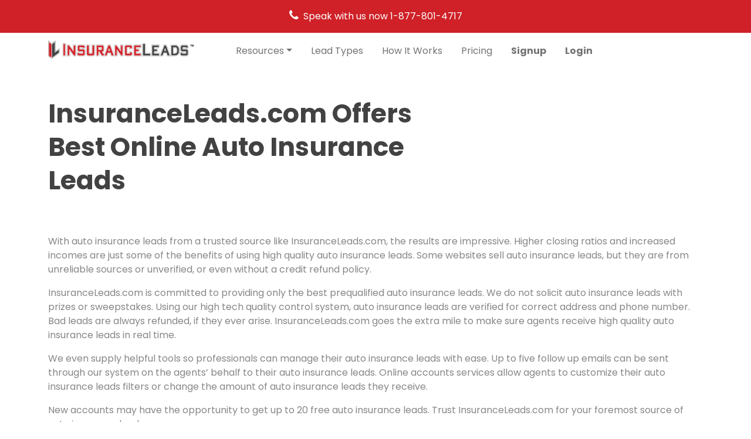

--- FILE ---
content_type: text/html; charset=UTF-8
request_url: https://www.insuranceleads.com/auto-leads/insuranceleads-com-offers-best-online-auto-insurance-leads
body_size: 10070
content:
<!DOCTYPE html>
<html lang="en-US">
<head>
	<meta charset="UTF-8">
	<meta name="viewport" content="width=device-width, initial-scale=1, shrink-to-fit=no">
	<link rel="profile" href="http://gmpg.org/xfn/11">
	<link rel="preconnect" href="https://fonts.googleapis.com">
	<link rel="preconnect" href="https://fonts.gstatic.com" crossorigin>
	<link href="https://fonts.googleapis.com/css2?family=Poppins:wght@400;500;700&display=swap" rel="stylesheet">
	<meta name='robots' content='index, follow, max-image-preview:large, max-snippet:-1, max-video-preview:-1' />
	<style>img:is([sizes="auto" i], [sizes^="auto," i]) { contain-intrinsic-size: 3000px 1500px }</style>
	
	<!-- This site is optimized with the Yoast SEO Premium plugin v26.8 (Yoast SEO v26.8) - https://yoast.com/product/yoast-seo-premium-wordpress/ -->
	<title>InsuranceLeads.com Offers Best Online Auto Insurance Leads | InsuranceLeads.com</title>
	<meta name="description" content="Qualified Auto Insurance Leads" />
	<link rel="canonical" href="https://www.insuranceleads.com/auto-leads/insuranceleads-com-offers-best-online-auto-insurance-leads" />
	<meta property="og:locale" content="en_US" />
	<meta property="og:type" content="article" />
	<meta property="og:title" content="InsuranceLeads.com Offers Best Online Auto Insurance Leads" />
	<meta property="og:description" content="Qualified Auto Insurance Leads" />
	<meta property="og:url" content="https://www.insuranceleads.com/auto-leads/insuranceleads-com-offers-best-online-auto-insurance-leads" />
	<meta property="og:site_name" content="Insurance Leads" />
	<meta property="article:published_time" content="2016-10-07T01:56:35+00:00" />
	<meta property="article:modified_time" content="2022-03-17T17:59:57+00:00" />
	<meta name="author" content="Ryan Vincent" />
	<meta name="twitter:card" content="summary_large_image" />
	<meta name="twitter:label1" content="Written by" />
	<meta name="twitter:data1" content="Ryan Vincent" />
	<meta name="twitter:label2" content="Est. reading time" />
	<meta name="twitter:data2" content="1 minute" />
	<script type="application/ld+json" class="yoast-schema-graph">{"@context":"https://schema.org","@graph":[{"@type":"Article","@id":"https://www.insuranceleads.com/auto-leads/insuranceleads-com-offers-best-online-auto-insurance-leads#article","isPartOf":{"@id":"https://www.insuranceleads.com/auto-leads/insuranceleads-com-offers-best-online-auto-insurance-leads"},"author":{"name":"Ryan Vincent","@id":"https://www.insuranceleads.com/#/schema/person/da0794877fe7d6aa290f16a369a85e28"},"headline":"InsuranceLeads.com Offers Best Online Auto Insurance Leads","datePublished":"2016-10-07T01:56:35+00:00","dateModified":"2022-03-17T17:59:57+00:00","mainEntityOfPage":{"@id":"https://www.insuranceleads.com/auto-leads/insuranceleads-com-offers-best-online-auto-insurance-leads"},"wordCount":216,"publisher":{"@id":"https://www.insuranceleads.com/#organization"},"articleSection":["Auto Insurance Leads"],"inLanguage":"en-US"},{"@type":"WebPage","@id":"https://www.insuranceleads.com/auto-leads/insuranceleads-com-offers-best-online-auto-insurance-leads","url":"https://www.insuranceleads.com/auto-leads/insuranceleads-com-offers-best-online-auto-insurance-leads","name":"InsuranceLeads.com Offers Best Online Auto Insurance Leads | InsuranceLeads.com","isPartOf":{"@id":"https://www.insuranceleads.com/#website"},"datePublished":"2016-10-07T01:56:35+00:00","dateModified":"2022-03-17T17:59:57+00:00","description":"Qualified Auto Insurance Leads","breadcrumb":{"@id":"https://www.insuranceleads.com/auto-leads/insuranceleads-com-offers-best-online-auto-insurance-leads#breadcrumb"},"inLanguage":"en-US","potentialAction":[{"@type":"ReadAction","target":["https://www.insuranceleads.com/auto-leads/insuranceleads-com-offers-best-online-auto-insurance-leads"]}]},{"@type":"BreadcrumbList","@id":"https://www.insuranceleads.com/auto-leads/insuranceleads-com-offers-best-online-auto-insurance-leads#breadcrumb","itemListElement":[{"@type":"ListItem","position":1,"name":"Home","item":"https://www.insuranceleads.com/"},{"@type":"ListItem","position":2,"name":"InsuranceLeads.com Offers Best Online Auto Insurance Leads"}]},{"@type":"WebSite","@id":"https://www.insuranceleads.com/#website","url":"https://www.insuranceleads.com/","name":"Insurance Leads","description":"Insurance Leads | Online Insurance Leads  | InsuranceLeads.com","publisher":{"@id":"https://www.insuranceleads.com/#organization"},"potentialAction":[{"@type":"SearchAction","target":{"@type":"EntryPoint","urlTemplate":"https://www.insuranceleads.com/?s={search_term_string}"},"query-input":{"@type":"PropertyValueSpecification","valueRequired":true,"valueName":"search_term_string"}}],"inLanguage":"en-US"},{"@type":"Organization","@id":"https://www.insuranceleads.com/#organization","name":"Insurance Leads","url":"https://www.insuranceleads.com/","logo":{"@type":"ImageObject","inLanguage":"en-US","@id":"https://www.insuranceleads.com/#/schema/logo/image/","url":"https://www.insuranceleads.com/wp-content/uploads/2022/03/logo-main.png","contentUrl":"https://www.insuranceleads.com/wp-content/uploads/2022/03/logo-main.png","width":290,"height":40,"caption":"Insurance Leads"},"image":{"@id":"https://www.insuranceleads.com/#/schema/logo/image/"}},{"@type":"Person","@id":"https://www.insuranceleads.com/#/schema/person/da0794877fe7d6aa290f16a369a85e28","name":"Ryan Vincent","image":{"@type":"ImageObject","inLanguage":"en-US","@id":"https://www.insuranceleads.com/#/schema/person/image/","url":"https://secure.gravatar.com/avatar/59afa046b3a10c3ff98cce68da6397fa758e5bbc0e0982221ab8898e0d5c665c?s=96&d=mm&r=g","contentUrl":"https://secure.gravatar.com/avatar/59afa046b3a10c3ff98cce68da6397fa758e5bbc0e0982221ab8898e0d5c665c?s=96&d=mm&r=g","caption":"Ryan Vincent"},"url":"https://www.insuranceleads.com/author/ryan-vincentawl-com"}]}</script>
	<!-- / Yoast SEO Premium plugin. -->


<link rel="alternate" type="application/rss+xml" title="Insurance Leads &raquo; Feed" href="https://www.insuranceleads.com/feed" />
<link rel="alternate" type="application/rss+xml" title="Insurance Leads &raquo; Comments Feed" href="https://www.insuranceleads.com/comments/feed" />
<link rel="alternate" type="application/rss+xml" title="Insurance Leads &raquo; InsuranceLeads.com Offers Best Online Auto Insurance Leads Comments Feed" href="https://www.insuranceleads.com/auto-leads/insuranceleads-com-offers-best-online-auto-insurance-leads/feed" />
<link rel='stylesheet' id='genesis-blocks-style-css-css' href='https://www.insuranceleads.com/wp-content/plugins/genesis-blocks/dist/style-blocks.build.css?ver=1764935129' media='all' />
<link rel='stylesheet' id='wp-block-library-css' href='https://www.insuranceleads.com/wp-includes/css/dist/block-library/style.min.css?ver=6.8.3' media='all' />
<style id='classic-theme-styles-inline-css'>
/*! This file is auto-generated */
.wp-block-button__link{color:#fff;background-color:#32373c;border-radius:9999px;box-shadow:none;text-decoration:none;padding:calc(.667em + 2px) calc(1.333em + 2px);font-size:1.125em}.wp-block-file__button{background:#32373c;color:#fff;text-decoration:none}
</style>
<style id='global-styles-inline-css'>
:root{--wp--preset--aspect-ratio--square: 1;--wp--preset--aspect-ratio--4-3: 4/3;--wp--preset--aspect-ratio--3-4: 3/4;--wp--preset--aspect-ratio--3-2: 3/2;--wp--preset--aspect-ratio--2-3: 2/3;--wp--preset--aspect-ratio--16-9: 16/9;--wp--preset--aspect-ratio--9-16: 9/16;--wp--preset--color--black: #000000;--wp--preset--color--cyan-bluish-gray: #abb8c3;--wp--preset--color--white: #fff;--wp--preset--color--pale-pink: #f78da7;--wp--preset--color--vivid-red: #cf2e2e;--wp--preset--color--luminous-vivid-orange: #ff6900;--wp--preset--color--luminous-vivid-amber: #fcb900;--wp--preset--color--light-green-cyan: #7bdcb5;--wp--preset--color--vivid-green-cyan: #00d084;--wp--preset--color--pale-cyan-blue: #8ed1fc;--wp--preset--color--vivid-cyan-blue: #0693e3;--wp--preset--color--vivid-purple: #9b51e0;--wp--preset--color--blue: #0d6efd;--wp--preset--color--indigo: #6610f2;--wp--preset--color--purple: #6f42c1;--wp--preset--color--pink: #d63384;--wp--preset--color--red: #dc3545;--wp--preset--color--orange: #fd7e14;--wp--preset--color--yellow: #ffc107;--wp--preset--color--green: #198754;--wp--preset--color--teal: #20c997;--wp--preset--color--cyan: #0dcaf0;--wp--preset--color--gray: #6c757d;--wp--preset--color--gray-dark: #343a40;--wp--preset--gradient--vivid-cyan-blue-to-vivid-purple: linear-gradient(135deg,rgba(6,147,227,1) 0%,rgb(155,81,224) 100%);--wp--preset--gradient--light-green-cyan-to-vivid-green-cyan: linear-gradient(135deg,rgb(122,220,180) 0%,rgb(0,208,130) 100%);--wp--preset--gradient--luminous-vivid-amber-to-luminous-vivid-orange: linear-gradient(135deg,rgba(252,185,0,1) 0%,rgba(255,105,0,1) 100%);--wp--preset--gradient--luminous-vivid-orange-to-vivid-red: linear-gradient(135deg,rgba(255,105,0,1) 0%,rgb(207,46,46) 100%);--wp--preset--gradient--very-light-gray-to-cyan-bluish-gray: linear-gradient(135deg,rgb(238,238,238) 0%,rgb(169,184,195) 100%);--wp--preset--gradient--cool-to-warm-spectrum: linear-gradient(135deg,rgb(74,234,220) 0%,rgb(151,120,209) 20%,rgb(207,42,186) 40%,rgb(238,44,130) 60%,rgb(251,105,98) 80%,rgb(254,248,76) 100%);--wp--preset--gradient--blush-light-purple: linear-gradient(135deg,rgb(255,206,236) 0%,rgb(152,150,240) 100%);--wp--preset--gradient--blush-bordeaux: linear-gradient(135deg,rgb(254,205,165) 0%,rgb(254,45,45) 50%,rgb(107,0,62) 100%);--wp--preset--gradient--luminous-dusk: linear-gradient(135deg,rgb(255,203,112) 0%,rgb(199,81,192) 50%,rgb(65,88,208) 100%);--wp--preset--gradient--pale-ocean: linear-gradient(135deg,rgb(255,245,203) 0%,rgb(182,227,212) 50%,rgb(51,167,181) 100%);--wp--preset--gradient--electric-grass: linear-gradient(135deg,rgb(202,248,128) 0%,rgb(113,206,126) 100%);--wp--preset--gradient--midnight: linear-gradient(135deg,rgb(2,3,129) 0%,rgb(40,116,252) 100%);--wp--preset--font-size--small: 13px;--wp--preset--font-size--medium: 20px;--wp--preset--font-size--large: 36px;--wp--preset--font-size--x-large: 42px;--wp--preset--spacing--20: 0.44rem;--wp--preset--spacing--30: 0.67rem;--wp--preset--spacing--40: 1rem;--wp--preset--spacing--50: 1.5rem;--wp--preset--spacing--60: 2.25rem;--wp--preset--spacing--70: 3.38rem;--wp--preset--spacing--80: 5.06rem;--wp--preset--shadow--natural: 6px 6px 9px rgba(0, 0, 0, 0.2);--wp--preset--shadow--deep: 12px 12px 50px rgba(0, 0, 0, 0.4);--wp--preset--shadow--sharp: 6px 6px 0px rgba(0, 0, 0, 0.2);--wp--preset--shadow--outlined: 6px 6px 0px -3px rgba(255, 255, 255, 1), 6px 6px rgba(0, 0, 0, 1);--wp--preset--shadow--crisp: 6px 6px 0px rgba(0, 0, 0, 1);}:where(.is-layout-flex){gap: 0.5em;}:where(.is-layout-grid){gap: 0.5em;}body .is-layout-flex{display: flex;}.is-layout-flex{flex-wrap: wrap;align-items: center;}.is-layout-flex > :is(*, div){margin: 0;}body .is-layout-grid{display: grid;}.is-layout-grid > :is(*, div){margin: 0;}:where(.wp-block-columns.is-layout-flex){gap: 2em;}:where(.wp-block-columns.is-layout-grid){gap: 2em;}:where(.wp-block-post-template.is-layout-flex){gap: 1.25em;}:where(.wp-block-post-template.is-layout-grid){gap: 1.25em;}.has-black-color{color: var(--wp--preset--color--black) !important;}.has-cyan-bluish-gray-color{color: var(--wp--preset--color--cyan-bluish-gray) !important;}.has-white-color{color: var(--wp--preset--color--white) !important;}.has-pale-pink-color{color: var(--wp--preset--color--pale-pink) !important;}.has-vivid-red-color{color: var(--wp--preset--color--vivid-red) !important;}.has-luminous-vivid-orange-color{color: var(--wp--preset--color--luminous-vivid-orange) !important;}.has-luminous-vivid-amber-color{color: var(--wp--preset--color--luminous-vivid-amber) !important;}.has-light-green-cyan-color{color: var(--wp--preset--color--light-green-cyan) !important;}.has-vivid-green-cyan-color{color: var(--wp--preset--color--vivid-green-cyan) !important;}.has-pale-cyan-blue-color{color: var(--wp--preset--color--pale-cyan-blue) !important;}.has-vivid-cyan-blue-color{color: var(--wp--preset--color--vivid-cyan-blue) !important;}.has-vivid-purple-color{color: var(--wp--preset--color--vivid-purple) !important;}.has-black-background-color{background-color: var(--wp--preset--color--black) !important;}.has-cyan-bluish-gray-background-color{background-color: var(--wp--preset--color--cyan-bluish-gray) !important;}.has-white-background-color{background-color: var(--wp--preset--color--white) !important;}.has-pale-pink-background-color{background-color: var(--wp--preset--color--pale-pink) !important;}.has-vivid-red-background-color{background-color: var(--wp--preset--color--vivid-red) !important;}.has-luminous-vivid-orange-background-color{background-color: var(--wp--preset--color--luminous-vivid-orange) !important;}.has-luminous-vivid-amber-background-color{background-color: var(--wp--preset--color--luminous-vivid-amber) !important;}.has-light-green-cyan-background-color{background-color: var(--wp--preset--color--light-green-cyan) !important;}.has-vivid-green-cyan-background-color{background-color: var(--wp--preset--color--vivid-green-cyan) !important;}.has-pale-cyan-blue-background-color{background-color: var(--wp--preset--color--pale-cyan-blue) !important;}.has-vivid-cyan-blue-background-color{background-color: var(--wp--preset--color--vivid-cyan-blue) !important;}.has-vivid-purple-background-color{background-color: var(--wp--preset--color--vivid-purple) !important;}.has-black-border-color{border-color: var(--wp--preset--color--black) !important;}.has-cyan-bluish-gray-border-color{border-color: var(--wp--preset--color--cyan-bluish-gray) !important;}.has-white-border-color{border-color: var(--wp--preset--color--white) !important;}.has-pale-pink-border-color{border-color: var(--wp--preset--color--pale-pink) !important;}.has-vivid-red-border-color{border-color: var(--wp--preset--color--vivid-red) !important;}.has-luminous-vivid-orange-border-color{border-color: var(--wp--preset--color--luminous-vivid-orange) !important;}.has-luminous-vivid-amber-border-color{border-color: var(--wp--preset--color--luminous-vivid-amber) !important;}.has-light-green-cyan-border-color{border-color: var(--wp--preset--color--light-green-cyan) !important;}.has-vivid-green-cyan-border-color{border-color: var(--wp--preset--color--vivid-green-cyan) !important;}.has-pale-cyan-blue-border-color{border-color: var(--wp--preset--color--pale-cyan-blue) !important;}.has-vivid-cyan-blue-border-color{border-color: var(--wp--preset--color--vivid-cyan-blue) !important;}.has-vivid-purple-border-color{border-color: var(--wp--preset--color--vivid-purple) !important;}.has-vivid-cyan-blue-to-vivid-purple-gradient-background{background: var(--wp--preset--gradient--vivid-cyan-blue-to-vivid-purple) !important;}.has-light-green-cyan-to-vivid-green-cyan-gradient-background{background: var(--wp--preset--gradient--light-green-cyan-to-vivid-green-cyan) !important;}.has-luminous-vivid-amber-to-luminous-vivid-orange-gradient-background{background: var(--wp--preset--gradient--luminous-vivid-amber-to-luminous-vivid-orange) !important;}.has-luminous-vivid-orange-to-vivid-red-gradient-background{background: var(--wp--preset--gradient--luminous-vivid-orange-to-vivid-red) !important;}.has-very-light-gray-to-cyan-bluish-gray-gradient-background{background: var(--wp--preset--gradient--very-light-gray-to-cyan-bluish-gray) !important;}.has-cool-to-warm-spectrum-gradient-background{background: var(--wp--preset--gradient--cool-to-warm-spectrum) !important;}.has-blush-light-purple-gradient-background{background: var(--wp--preset--gradient--blush-light-purple) !important;}.has-blush-bordeaux-gradient-background{background: var(--wp--preset--gradient--blush-bordeaux) !important;}.has-luminous-dusk-gradient-background{background: var(--wp--preset--gradient--luminous-dusk) !important;}.has-pale-ocean-gradient-background{background: var(--wp--preset--gradient--pale-ocean) !important;}.has-electric-grass-gradient-background{background: var(--wp--preset--gradient--electric-grass) !important;}.has-midnight-gradient-background{background: var(--wp--preset--gradient--midnight) !important;}.has-small-font-size{font-size: var(--wp--preset--font-size--small) !important;}.has-medium-font-size{font-size: var(--wp--preset--font-size--medium) !important;}.has-large-font-size{font-size: var(--wp--preset--font-size--large) !important;}.has-x-large-font-size{font-size: var(--wp--preset--font-size--x-large) !important;}
:where(.wp-block-post-template.is-layout-flex){gap: 1.25em;}:where(.wp-block-post-template.is-layout-grid){gap: 1.25em;}
:where(.wp-block-columns.is-layout-flex){gap: 2em;}:where(.wp-block-columns.is-layout-grid){gap: 2em;}
:root :where(.wp-block-pullquote){font-size: 1.5em;line-height: 1.6;}
</style>
<link rel='stylesheet' id='child-understrap-styles-css' href='https://www.insuranceleads.com/wp-content/themes/awl-child-theme/css/child-theme.min.css?ver=1.2.7' media='all' />
<script src="https://www.insuranceleads.com/wp-includes/js/jquery/jquery.min.js?ver=3.7.1" id="jquery-core-js"></script>
<script src="https://www.insuranceleads.com/wp-includes/js/jquery/jquery-migrate.min.js?ver=3.4.1" id="jquery-migrate-js"></script>
<link rel="https://api.w.org/" href="https://www.insuranceleads.com/wp-json/" /><link rel="alternate" title="JSON" type="application/json" href="https://www.insuranceleads.com/wp-json/wp/v2/posts/44" /><link rel="EditURI" type="application/rsd+xml" title="RSD" href="https://www.insuranceleads.com/xmlrpc.php?rsd" />
<link rel='shortlink' href='https://www.insuranceleads.com/?p=44' />
<link rel="alternate" title="oEmbed (JSON)" type="application/json+oembed" href="https://www.insuranceleads.com/wp-json/oembed/1.0/embed?url=https%3A%2F%2Fwww.insuranceleads.com%2Fauto-leads%2Finsuranceleads-com-offers-best-online-auto-insurance-leads" />
<link rel="alternate" title="oEmbed (XML)" type="text/xml+oembed" href="https://www.insuranceleads.com/wp-json/oembed/1.0/embed?url=https%3A%2F%2Fwww.insuranceleads.com%2Fauto-leads%2Finsuranceleads-com-offers-best-online-auto-insurance-leads&#038;format=xml" />
<style data>.has-text-color.has-il-primary-900-color,.has-text-color.has-il-primary-900-color a {color:#cf2127 !important;}
.has-text-color.has-il-primary-900-opposite-color,.has-text-color.has-il-primary-900-opposite-color a {color:#FFFFFF !important;}
.has-text-color.has-il-primary-900-color:after {background-color:#cf2127 !important;}
.has-il-primary-900-border-color {border-color:#cf2127 !important;}
.has-il-primary-900-background-color {background-color:#cf2127 !important;}
.has-text-color.has-il-primary-200-color,.has-text-color.has-il-primary-200-color a {color:#cea7a9.#FFFFFF !important;}
.has-text-color.has-il-primary-200-opposite-color,.has-text-color.has-il-primary-200-opposite-color a {color: !important;}
.has-text-color.has-il-primary-200-color:after {background-color:#cea7a9.#FFFFFF !important;}
.has-il-primary-200-border-color {border-color:#cea7a9.#FFFFFF !important;}
.has-il-primary-200-background-color {background-color:#cea7a9.#FFFFFF !important;}
.has-text-color.has-il-secondary-900-color,.has-text-color.has-il-secondary-900-color a {color:#424242 !important;}
.has-text-color.has-il-secondary-900-opposite-color,.has-text-color.has-il-secondary-900-opposite-color a {color:#FFFFFF !important;}
.has-text-color.has-il-secondary-900-color:after {background-color:#424242 !important;}
.has-il-secondary-900-border-color {border-color:#424242 !important;}
.has-il-secondary-900-background-color {background-color:#424242 !important;}
.has-text-color.has-il-secondary-100-color,.has-text-color.has-il-secondary-100-color a {color:#f8f8f8 !important;}
.has-text-color.has-il-secondary-100-opposite-color,.has-text-color.has-il-secondary-100-opposite-color a {color:#FFFFFF !important;}
.has-text-color.has-il-secondary-100-color:after {background-color:#f8f8f8 !important;}
.has-il-secondary-100-border-color {border-color:#f8f8f8 !important;}
.has-il-secondary-100-background-color {background-color:#f8f8f8 !important;}
.has-text-color.has-il-text-gray-900-color,.has-text-color.has-il-text-gray-900-color a {color:#6e757c !important;}
.has-text-color.has-il-text-gray-900-opposite-color,.has-text-color.has-il-text-gray-900-opposite-color a {color:#FFFFFF !important;}
.has-text-color.has-il-text-gray-900-color:after {background-color:#6e757c !important;}
.has-il-text-gray-900-border-color {border-color:#6e757c !important;}
.has-il-text-gray-900-background-color {background-color:#6e757c !important;}
.has-text-color.has-gray-gray-900-color,.has-text-color.has-gray-gray-900-color a {color:#333333 !important;}
.has-text-color.has-gray-gray-900-opposite-color,.has-text-color.has-gray-gray-900-opposite-color a {color:#FFF !important;}
.has-text-color.has-gray-gray-900-color:after {background-color:#333333 !important;}
.has-gray-gray-900-border-color {border-color:#333333 !important;}
.has-gray-gray-900-background-color {background-color:#333333 !important;}
.has-text-color.has-gray-gray-800-color,.has-text-color.has-gray-gray-800-color a {color:#3D3D3D !important;}
.has-text-color.has-gray-gray-800-opposite-color,.has-text-color.has-gray-gray-800-opposite-color a {color:#FFF !important;}
.has-text-color.has-gray-gray-800-color:after {background-color:#3D3D3D !important;}
.has-gray-gray-800-border-color {border-color:#3D3D3D !important;}
.has-gray-gray-800-background-color {background-color:#3D3D3D !important;}
.has-text-color.has-gray-gray-700-color,.has-text-color.has-gray-gray-700-color a {color:#474747 !important;}
.has-text-color.has-gray-gray-700-opposite-color,.has-text-color.has-gray-gray-700-opposite-color a {color:#FFF !important;}
.has-text-color.has-gray-gray-700-color:after {background-color:#474747 !important;}
.has-gray-gray-700-border-color {border-color:#474747 !important;}
.has-gray-gray-700-background-color {background-color:#474747 !important;}
.has-text-color.has-gray-gray-600-color,.has-text-color.has-gray-gray-600-color a {color:#606060 !important;}
.has-text-color.has-gray-gray-600-opposite-color,.has-text-color.has-gray-gray-600-opposite-color a {color:#FFF !important;}
.has-text-color.has-gray-gray-600-color:after {background-color:#606060 !important;}
.has-gray-gray-600-border-color {border-color:#606060 !important;}
.has-gray-gray-600-background-color {background-color:#606060 !important;}
.has-text-color.has-gray-gray-500-color,.has-text-color.has-gray-gray-500-color a {color:#707070 !important;}
.has-text-color.has-gray-gray-500-opposite-color,.has-text-color.has-gray-gray-500-opposite-color a {color:#FFF !important;}
.has-text-color.has-gray-gray-500-color:after {background-color:#707070 !important;}
.has-gray-gray-500-border-color {border-color:#707070 !important;}
.has-gray-gray-500-background-color {background-color:#707070 !important;}
.has-text-color.has-gray-gray-400-color,.has-text-color.has-gray-gray-400-color a {color:#7E7E7E !important;}
.has-text-color.has-gray-gray-400-opposite-color,.has-text-color.has-gray-gray-400-opposite-color a {color:#FFF !important;}
.has-text-color.has-gray-gray-400-color:after {background-color:#7E7E7E !important;}
.has-gray-gray-400-border-color {border-color:#7E7E7E !important;}
.has-gray-gray-400-background-color {background-color:#7E7E7E !important;}
.has-text-color.has-gray-gray-300-color,.has-text-color.has-gray-gray-300-color a {color:#CFCFCF !important;}
.has-text-color.has-gray-gray-300-opposite-color,.has-text-color.has-gray-gray-300-opposite-color a {color:#333 !important;}
.has-text-color.has-gray-gray-300-color:after {background-color:#CFCFCF !important;}
.has-gray-gray-300-border-color {border-color:#CFCFCF !important;}
.has-gray-gray-300-background-color {background-color:#CFCFCF !important;}
.has-text-color.has-gray-gray-200-color,.has-text-color.has-gray-gray-200-color a {color:#DBDBDB !important;}
.has-text-color.has-gray-gray-200-opposite-color,.has-text-color.has-gray-gray-200-opposite-color a {color:#333 !important;}
.has-text-color.has-gray-gray-200-color:after {background-color:#DBDBDB !important;}
.has-gray-gray-200-border-color {border-color:#DBDBDB !important;}
.has-gray-gray-200-background-color {background-color:#DBDBDB !important;}
.has-text-color.has-gray-gray-100-color,.has-text-color.has-gray-gray-100-color a {color:#F3F3F3 !important;}
.has-text-color.has-gray-gray-100-opposite-color,.has-text-color.has-gray-gray-100-opposite-color a {color:#333 !important;}
.has-text-color.has-gray-gray-100-color:after {background-color:#F3F3F3 !important;}
.has-gray-gray-100-border-color {border-color:#F3F3F3 !important;}
.has-gray-gray-100-background-color {background-color:#F3F3F3 !important;}
.has-text-color.has-gray-gray-1-color,.has-text-color.has-gray-gray-1-color a {color:#FFFFFF !important;}
.has-text-color.has-gray-gray-1-opposite-color,.has-text-color.has-gray-gray-1-opposite-color a {color:#333 !important;}
.has-text-color.has-gray-gray-1-color:after {background-color:#FFFFFF !important;}
.has-gray-gray-1-border-color {border-color:#FFFFFF !important;}
.has-gray-gray-1-background-color {background-color:#FFFFFF !important;}
:root {--il-primary-900: #cf2127;
--il-primary-900-opposite: #FFFFFF;
--il-primary-200: #cea7a9.#FFFFFF;
--il-primary-200-opposite: ;
--il-secondary-900: #424242;
--il-secondary-900-opposite: #FFFFFF;
--il-secondary-100: #f8f8f8;
--il-secondary-100-opposite: #FFFFFF;
--il-text-gray-900: #6e757c;
--il-text-gray-900-opposite: #FFFFFF;
--gray-gray-900: #333333;
--gray-gray-900-opposite: #FFF;
--gray-gray-800: #3D3D3D;
--gray-gray-800-opposite: #FFF;
--gray-gray-700: #474747;
--gray-gray-700-opposite: #FFF;
--gray-gray-600: #606060;
--gray-gray-600-opposite: #FFF;
--gray-gray-500: #707070;
--gray-gray-500-opposite: #FFF;
--gray-gray-400: #7E7E7E;
--gray-gray-400-opposite: #FFF;
--gray-gray-300: #CFCFCF;
--gray-gray-300-opposite: #333;
--gray-gray-200: #DBDBDB;
--gray-gray-200-opposite: #333;
--gray-gray-100: #F3F3F3;
--gray-gray-100-opposite: #333;
--gray-gray-1: #FFFFFF;
--gray-gray-1-opposite: #333;
}</style><style>.awl-bg-body-text { background-color:#6e757c; }.awl-text-body-text { color:#6e757c; }.awl-bg-primary { background-color:#cf2127; }.awl-text-primary { color:#cf2127; }.awl-bg-primary-light { background-color:#cea7a9; }.awl-text-primary-light { color:#cea7a9; }.awl-bg-secondary { background-color:#424242; }.awl-text-secondary { color:#424242; }.awl-bg-dark-grey { background-color:#424242; }.awl-text-dark-grey { color:#424242; }.awl-bg-light-grey { background-color:#f8f8f8; }.awl-text-light-grey { color:#f8f8f8; }</style><style>:root {--body-text-color:#6e757c;--primary-color:#cf2127;--primary-light-color:#cea7a9;--secondary-color:#424242;--dark-grey-color:#424242;--light-grey-color:#f8f8f8;}</style><link rel="pingback" href="https://www.insuranceleads.com/xmlrpc.php">
<meta name="mobile-web-app-capable" content="yes">
<meta name="apple-mobile-web-app-capable" content="yes">
<meta name="apple-mobile-web-app-title" content="Insurance Leads - Insurance Leads | Online Insurance Leads  | InsuranceLeads.com">
<link rel="icon" href="https://www.insuranceleads.com/wp-content/uploads/2022/03/cropped-IL-Logo-Icon-File-32x32.png" sizes="32x32" />
<link rel="icon" href="https://www.insuranceleads.com/wp-content/uploads/2022/03/cropped-IL-Logo-Icon-File-192x192.png" sizes="192x192" />
<link rel="apple-touch-icon" href="https://www.insuranceleads.com/wp-content/uploads/2022/03/cropped-IL-Logo-Icon-File-180x180.png" />
<meta name="msapplication-TileImage" content="https://www.insuranceleads.com/wp-content/uploads/2022/03/cropped-IL-Logo-Icon-File-270x270.png" />
		<style id="wp-custom-css">
			.navbar-expand-lg .navbar-nav {
  justify-content: right;
}

.navbar-light .navbar-brand {
	max-width: 14rem;
}

.awl-footer__logo {
  max-width: 16rem;
}

.schema-faq-section {
  border: 1px solid #ced4da;
  margin-bottom: 1rem;
  background-color: #fff;
  border-radius: .5rem;
  font-size: .75rem;
}

.schema-faq-section.is-active {
	box-shadow:0 .5rem 1rem rgba(0,0,0,.15);
}

.schema-faq-section .schema-faq-question {
	font-weight:400;
	padding:1em 3em 1em 1.25em;
	cursor:pointer;
	position:relative;
	user-select:none;
	display:block;
	border-radius:.5rem;
	transition:all .15s linear;
}

.schema-faq-section .schema-faq-question.faq-q-open {
	border-bottom:1px solid #ced4da;
	border-bottom-left-radius:0;
	border-bottom-right-radius:0;
	background-color:#f8f9fa;
}

.schema-faq-section .schema-faq-question.faq-q-open:after {
	transform:translateY(-50%) rotate(-180deg);
}

.schema-faq-section .schema-faq-question:after {
	content:"";position:absolute;
	top:50%;right:1.25em;
	width:1.5em;height:1.5em;
	transform:translateY(-50%);
	background-image:url("/wp-content/uploads/2021/04/chevron-down-icon.svg");
	background-repeat:no-repeat;
	background-size:contain;
	background-position:center center;
	transition:all .15s linear;
}

.schema-faq-section .schema-faq-answer {
	padding:1em 1.25em;
	border-bottom:1px solid #ced4da;
	border-bottom-left-radius:.5rem;
	border-bottom-right-radius:.5rem;
	display:none
}

.schema-faq-section .schema-faq-question,.schema-faq-section .schema-faq-answer {
	margin:0;
	font-size:1.25em;
	color:#6c757d;
	line-height:1.4;
	background-color:#fff
}

@media (min-width: 1200px) {
	.navbar-light .navbar-brand {
		max-width: 16rem;
	}
}

@media(min-width: 768px){
	.schema-faq-section{
		font-size:1rem;
	}
}

.site-main .entry-meta {
	display: none;
}

.btn-secondary {
	background-color: var(--secondary-color);
	border-color: var(--secondary-color)
}

.site-main .entry-footer {
	padding-bottom: 3rem
}

.post-template-default img.wp-post-image,
-- article img,
-- figure,
-- img,
#secondary img {
  display: none;
}

.iqa-vertical-grid-gap-2em .gb-layout-column-wrap {
	grid-row-gap: 2em;
}
		
.wp-block-buttons .wp-block-button:not(.is-style-outline) .wp-block-button__link {
			text-decoration: none;
}
		
.awl-box-grid__title {
    padding: 0 .6rem;
}
		
.offcanvas-title {
    display: none;
}

.awl-link-box__wrap {
    padding: 1.5rem;
    border: 1px solid var(--primary-color);
    background-color: #fff;
		min-height: 110px;
}

@media(max-width: 768px) {
	.mobile-hide {
		display:none;
	}
}

a.dropdown-item {
	text-decoration: none;
	    color: rgba(0,0,0,.55);
}

a.wp-block-button__link, a.gb-button {
	text-decoration: none;
}		</style>
		

</head>

<body class="wp-singular post-template-default single single-post postid-44 single-format-standard wp-custom-logo wp-embed-responsive wp-theme-understrap wp-child-theme-awl-child-theme understrap-no-sidebar" itemscope itemtype="http://schema.org/WebSite">
<div class="site" id="page">

    <div class="py-3 awl-top-bar text-center"><a href="tel:1-877-801-4717" class="px-3 text-white"><i class=" me-2 fs-5 fa fa-phone"></i>Speak with us now <span>1-877-801-4717</span></a></div>

	<!-- ******************* The Navbar Area ******************* -->
	<div id="wrapper-navbar" class="mb-4">

		<a class="skip-link sr-only sr-only-focusable" href="#content">Skip to content</a>

		<nav id="main-nav" class="navbar navbar-expand-lg navbar-light" aria-labelledby="main-nav-label">

			<h2 id="main-nav-label" class="sr-only">
				Main Navigation			</h2>

					<div class="container">
		
		<!-- Your site title as branding in the menu -->
		<a href="https://www.insuranceleads.com/" class="navbar-brand custom-logo-link" rel="home"><img width="290" height="40" src="https://www.insuranceleads.com/wp-content/uploads/2022/03/logo-main.png" class="img-fluid" alt="Insurance Leads" decoding="async" /></a>			<!-- end custom logo -->

			<button class="navbar-toggler" type="button" data-bs-toggle="offcanvas" data-bs-target="#offcanvasNavbar" aria-controls="offcanvasNavbar" aria-expanded="false" aria-label="Toggle navigation">
				<span class="navbar-toggler-icon"></span>
			</button>

			<div class="offcanvas offcanvas-end" tabindex="-1" id="offcanvasNavbar" aria-labelledby="offcanvasNavbarLabel">
			
				<div class="offcanvas-header">
					<h5 class="offcanvas-title" id="offcanvasNavbarLabel">AWL Menu</h5>
					<button type="button" class="btn-close text-reset" data-bs-dismiss="offcanvas" aria-label="Close"></button>
				</div>

				<!-- The WordPress Menu goes here -->
				<div id="offcanvasNavbar" class="offcanvas-body"><ul id="main-menu" class="navbar-nav  flex-grow-1"><li itemscope="itemscope" itemtype="https://www.schema.org/SiteNavigationElement" id="menu-item-518" class="menu-item menu-item-type-custom menu-item-object-custom menu-item-has-children dropdown menu-item-518 nav-item"><a title="Resources" href="#" data-toggle="dropdown" data-bs-toggle="dropdown" aria-haspopup="true" aria-expanded="false" class="dropdown-toggle nav-link" id="menu-item-dropdown-518">Resources</a>
<ul class="dropdown-menu" aria-labelledby="menu-item-dropdown-518" >
	<li itemscope="itemscope" itemtype="https://www.schema.org/SiteNavigationElement" id="menu-item-562" class="menu-item menu-item-type-post_type menu-item-object-page menu-item-562 nav-item"><a title="Articles" href="https://www.insuranceleads.com/articles" class="dropdown-item">Articles</a></li>
	<li itemscope="itemscope" itemtype="https://www.schema.org/SiteNavigationElement" id="menu-item-535" class="menu-item menu-item-type-post_type menu-item-object-post menu-item-535 nav-item"><a title="Local Insurance Leads" href="https://www.insuranceleads.com/insurance-leads-by-state/local-insurance-leads" class="dropdown-item">Local Insurance Leads</a></li>
	<li itemscope="itemscope" itemtype="https://www.schema.org/SiteNavigationElement" id="menu-item-565" class="menu-item menu-item-type-post_type menu-item-object-page menu-item-565 nav-item"><a title="FAQ" href="https://www.insuranceleads.com/faqs" class="dropdown-item">FAQ</a></li>
	<li itemscope="itemscope" itemtype="https://www.schema.org/SiteNavigationElement" id="menu-item-564" class="menu-item menu-item-type-post_type menu-item-object-page menu-item-564 nav-item"><a title="About Us" href="https://www.insuranceleads.com/about-us" class="dropdown-item">About Us</a></li>
</ul>
</li>
<li itemscope="itemscope" itemtype="https://www.schema.org/SiteNavigationElement" id="menu-item-506" class="menu-item menu-item-type-post_type menu-item-object-page menu-item-506 nav-item"><a title="Lead Types" href="https://www.insuranceleads.com/insurance-leads" class="nav-link">Lead Types</a></li>
<li itemscope="itemscope" itemtype="https://www.schema.org/SiteNavigationElement" id="menu-item-482" class="menu-item menu-item-type-post_type menu-item-object-page menu-item-482 nav-item"><a title="How It Works" href="https://www.insuranceleads.com/how-it-works" class="nav-link">How It Works</a></li>
<li itemscope="itemscope" itemtype="https://www.schema.org/SiteNavigationElement" id="menu-item-507" class="menu-item menu-item-type-post_type menu-item-object-page menu-item-507 nav-item"><a title="Pricing" href="https://www.insuranceleads.com/insurance-lead-pricing" class="nav-link">Pricing</a></li>
<li itemscope="itemscope" itemtype="https://www.schema.org/SiteNavigationElement" id="menu-item-508" class="menu-item menu-item-type-custom menu-item-object-custom menu-item-508 nav-item"><a title="Signup" href="https://secure.insuranceleads.com/signup" class="nav-link"><strong>Signup</strong></a></li>
<li itemscope="itemscope" itemtype="https://www.schema.org/SiteNavigationElement" id="menu-item-509" class="menu-item menu-item-type-custom menu-item-object-custom menu-item-509 nav-item"><a title="Login" href="https://secure.insuranceleads.com/login?returnUrl=%2f" class="nav-link"><strong>Login</strong></a></li>
</ul></div>
			</div> <!-- offcanvas -->
						</div><!-- .container -->
			
			<!-- Megamenu - moved via JS into #main-menu -->
			<li id="megaMenuItem" style="visibility: hidden" class="nav-item dropdown megamenu"><a href="" data-toggle="dropdown" data-bs-toggle="dropdown" aria-haspopup="true" aria-expanded="false" class="nav-link dropdown-toggle">About Us</a>
				<div aria-labelledby="megaMenuItem" class="dropdown-menu border-0 p-0 m-0">
				<div class="container">
					<div class="row bg-white rounded-0 m-0">
					<div class="col-lg-7 col-xl-8">
						<div class="p-4">
						<div class="row">
							<div class="col-lg-6 order-1 order-lg-0 mb-0">
							 

<p class="fw-bold">Contact Information</p>


    <p><a href="tel:1-877-801-4717">1-877-801-4717</a></p>

    <p>InsuranceLeads<br />
9004 Anderson Mill Road<br />
Unit A<br />
Austin, TX 78729<br />
<br />
InsuranceLeads is committed to improving our services, applications and documents to make them more accessible to those with disabilities.</p>
							</div>
							<div class="col-lg-6 order-0 order-lg-1 mb-4 mb-lg-0">
							<div class="menu-aboutus-dropdown-container"><ul id="menu-aboutus-dropdown" class="nav"><li itemscope="itemscope" itemtype="https://www.schema.org/SiteNavigationElement" id="menu-item-480" class="menu-item menu-item-type-post_type menu-item-object-page menu-item-480 nav-item"><a title="Contact Us" href="https://www.insuranceleads.com/contact-us" class="nav-link">Contact Us</a></li>
</ul></div>							</div>
						</div>
						</div>
					</div>
					</div>
				</div>
				</div>
			</li>


		</nav><!-- .site-navigation -->

	</div><!-- #wrapper-navbar end -->
<div class="wrapper" id="single-wrapper">

	<div class="container" id="content" tabindex="-1">

		<div class="row">

			<!-- Do the left sidebar check -->
			
<div class="col-md content-area" id="primary">

			<main class="site-main" id="main">

				
<article class="post-44 post type-post status-publish format-standard hentry category-auto-leads" id="post-44">

    <header class="entry-header">
        <div class="row">
            <div class="col-7">

                <h1 class="entry-title">InsuranceLeads.com Offers Best Online Auto Insurance Leads</h1>
                <!-- <div class="entry-meta"> -->

                    
                <!-- </div> -->

                
            </div>

            <div class="col-5">
                            </div>

        </div>

    </header><!-- .entry-header -->


    <div class="entry-content">

        <p>With auto insurance leads from a trusted source like InsuranceLeads.com, the results are impressive. Higher closing ratios and increased incomes are just some of the benefits of using high quality auto insurance leads. Some websites sell auto insurance leads, but they are from unreliable sources or unverified, or even without a credit refund policy.</p>
<p>InsuranceLeads.com is committed to providing only the best prequalified auto insurance leads. We do not solicit auto insurance leads with prizes or sweepstakes. Using our high tech quality control system, auto insurance leads are verified for correct address and phone number. Bad leads are always refunded, if they ever arise. InsuranceLeads.com goes the extra mile to make sure agents receive high quality auto insurance leads in real time.</p>
<p>We even supply helpful tools so professionals can manage their auto insurance leads with ease. Up to five follow up emails can be sent through our system on the agents&#8217; behalf to their auto insurance leads. Online accounts services allow agents to customize their auto insurance leads filters or change the amount of auto insurance leads they receive.</p>
<p>New accounts may have the opportunity to get up to 20 free auto insurance leads. Trust InsuranceLeads.com for your foremost source of auto insurance leads.</p>

    </div><!-- .entry-content -->

    <footer class="entry-footer">

        <span class="cat-links">Posted in <a href="https://www.insuranceleads.com/category/auto-leads" rel="category tag">Auto Insurance Leads</a></span>
    </footer><!-- .entry-footer -->

</article><!-- #post-## -->
		<nav class="container navigation post-navigation">
			<h2 class="screen-reader-text">Post navigation</h2>
			<div class="d-flex nav-links justify-content-between">
				<span class="nav-previous"><a href="https://www.insuranceleads.com/auto-leads/dont-be-left-on-side-of-the-road-with-bad-insurance-leads" rel="prev"><i class="fa fa-angle-left"></i>&nbsp;Don’t Be Left on Side of the Road with Bad Auto Insurance Leads</a></span><span class="nav-next"><a href="https://www.insuranceleads.com/auto-leads/quality-auto-insurance-leads-grow-your-business" rel="next">Quality Auto Insurance Leads Grow Your Business&nbsp;<i class="fa fa-angle-right"></i></a></span>			</div><!-- .nav-links -->
		</nav><!-- .navigation -->
		
			</main><!-- #main -->

			<!-- Do the right sidebar check -->
			
</div><!-- #closing the primary container from /global-templates/left-sidebar-check.php -->


		</div><!-- .row -->

	</div><!-- #content -->

</div><!-- #single-wrapper -->




<div class="wrapper" id="wrapper-footer">

	<div class="container">

		<footer class="site-footer pt-5 awl-footer" id="colophon">

			<div class="row pb-5">
				<div class="col-6 col-lg-3 mb-3 mb-lg-0 order-1 order-lg-0">
					<div class="awl-footer__logo"><a href="https://www.insuranceleads.com/" class="navbar-brand custom-logo-link" rel="home"><img width="290" height="40" src="https://www.insuranceleads.com/wp-content/uploads/2022/03/logo-main.png" class="img-fluid" alt="Insurance Leads" decoding="async" /></a></div>
									</div>
				<!-- <div class="d-none d-xl-block col-lg-1">
					&nbsp;
				</div> -->
				<div class="col-6 col-lg-3 mb-3 mb-lg-0 order-4 order-lg-0">

                                            <p class="fw-bold">Resources</p>
                    
                    <div class="menu-resources-container"><ul id="menu-resources" class="nav"><li itemscope="itemscope" itemtype="https://www.schema.org/SiteNavigationElement" id="menu-item-553" class="menu-item menu-item-type-post_type menu-item-object-page menu-item-553 nav-item"><a title="Insurance Types" href="https://www.insuranceleads.com/insurance-leads" class="nav-link">Insurance Types</a></li>
<li itemscope="itemscope" itemtype="https://www.schema.org/SiteNavigationElement" id="menu-item-554" class="menu-item menu-item-type-post_type menu-item-object-post menu-item-554 nav-item"><a title="Info Center" href="https://www.insuranceleads.com/insurance-leads-learning/info-center" class="nav-link">Info Center</a></li>
<li itemscope="itemscope" itemtype="https://www.schema.org/SiteNavigationElement" id="menu-item-557" class="menu-item menu-item-type-post_type menu-item-object-page menu-item-557 nav-item"><a title="Why Choose Us" href="https://www.insuranceleads.com/why-choose-us" class="nav-link">Why Choose Us</a></li>
<li itemscope="itemscope" itemtype="https://www.schema.org/SiteNavigationElement" id="menu-item-558" class="menu-item menu-item-type-post_type menu-item-object-post menu-item-558 nav-item"><a title="Tips and Tools" href="https://www.insuranceleads.com/insurance-lead-tips/tools-and-tips" class="nav-link">Tips and Tools</a></li>
<li itemscope="itemscope" itemtype="https://www.schema.org/SiteNavigationElement" id="menu-item-559" class="menu-item menu-item-type-post_type menu-item-object-post menu-item-559 nav-item"><a title="Insurance Marketing" href="https://www.insuranceleads.com/insurance-marketing/is-direct-mail-advertising-for-insurance-agents" class="nav-link">Insurance Marketing</a></li>
<li itemscope="itemscope" itemtype="https://www.schema.org/SiteNavigationElement" id="menu-item-560" class="menu-item menu-item-type-post_type menu-item-object-page menu-item-560 nav-item"><a title="Insurance Advertising" href="https://www.insuranceleads.com/insurance-advertising" class="nav-link">Insurance Advertising</a></li>
</ul></div>
				</div>
				
				<div class="col-6 col-lg-3 mb-3 mb-lg-0 order-2 order-lg-0">

                                            <p class="fw-bold">About</p>
                    
                    <div class="menu-about-container"><ul id="menu-about" class="nav"><li itemscope="itemscope" itemtype="https://www.schema.org/SiteNavigationElement" id="menu-item-546" class="menu-item menu-item-type-post_type menu-item-object-page menu-item-privacy-policy menu-item-546 nav-item"><a title="Privacy Policy" href="https://www.insuranceleads.com/privacy-policy" class="nav-link">Privacy Policy</a></li>
<li itemscope="itemscope" itemtype="https://www.schema.org/SiteNavigationElement" id="menu-item-547" class="menu-item menu-item-type-post_type menu-item-object-page menu-item-547 nav-item"><a title="Terms of Use" href="https://www.insuranceleads.com/terms" class="nav-link">Terms of Use</a></li>
<li itemscope="itemscope" itemtype="https://www.schema.org/SiteNavigationElement" id="menu-item-548" class="menu-item menu-item-type-post_type menu-item-object-page menu-item-548 nav-item"><a title="Contact Us" href="https://www.insuranceleads.com/contact-us" class="nav-link">Contact Us</a></li>
<li itemscope="itemscope" itemtype="https://www.schema.org/SiteNavigationElement" id="menu-item-609" class="menu-item menu-item-type-custom menu-item-object-custom menu-item-609 nav-item"><a title="Limit/Do Not Sell/Do Not Share My Personal Information" href="https://dnc.allwebleads.com/Unsubscribe" class="nav-link">Limit/Do Not Sell/Do Not Share My Personal Information</a></li>
<li itemscope="itemscope" itemtype="https://www.schema.org/SiteNavigationElement" id="menu-item-549" class="menu-item menu-item-type-custom menu-item-object-custom menu-item-549 nav-item"><a title="Your California Privacy Rights" href="/privacy-policy#california" class="nav-link">Your California Privacy Rights</a></li>
<li itemscope="itemscope" itemtype="https://www.schema.org/SiteNavigationElement" id="menu-item-550" class="menu-item menu-item-type-post_type menu-item-object-page menu-item-550 nav-item"><a title="Insurance Leads Return Policy" href="https://www.insuranceleads.com/credit-policy" class="nav-link">Insurance Leads Return Policy</a></li>
</ul></div>
				</div>

				<div class="col-6 col-lg-3 order-3 order-lg-0">
                    <!-- <p class="fw-bold">Contact Information</p> -->
                    

<p class="fw-bold">Contact Information</p>


    <p><a href="tel:1-877-801-4717">1-877-801-4717</a></p>

    <p>InsuranceLeads<br />
9004 Anderson Mill Road<br />
Unit A<br />
Austin, TX 78729<br />
<br />
InsuranceLeads is committed to improving our services, applications and documents to make them more accessible to those with disabilities.</p>
				</div>
			</div>
			<div class="site-info border-top">
				<div class="text-center pt-4"><small class="text-black-50">Copyright AWL © 2026</small><div>

				 
			</div><!-- .site-info -->

		</footer><!-- #colophon -->

	</div><!-- container end -->

</div><!-- wrapper end -->

</div><!-- #page we need this extra closing tag here -->

<script type="speculationrules">
{"prefetch":[{"source":"document","where":{"and":[{"href_matches":"\/*"},{"not":{"href_matches":["\/wp-*.php","\/wp-admin\/*","\/wp-content\/uploads\/*","\/wp-content\/*","\/wp-content\/plugins\/*","\/wp-content\/themes\/awl-child-theme\/*","\/wp-content\/themes\/understrap\/*","\/*\\?(.+)"]}},{"not":{"selector_matches":"a[rel~=\"nofollow\"]"}},{"not":{"selector_matches":".no-prefetch, .no-prefetch a"}}]},"eagerness":"conservative"}]}
</script>
	<script type="text/javascript">
		function genesisBlocksShare( url, title, w, h ){
			var left = ( window.innerWidth / 2 )-( w / 2 );
			var top  = ( window.innerHeight / 2 )-( h / 2 );
			return window.open(url, title, 'toolbar=no, location=no, directories=no, status=no, menubar=no, scrollbars=no, resizable=no, copyhistory=no, width=600, height=600, top='+top+', left='+left);
		}
	</script>
	<script src="https://www.insuranceleads.com/wp-content/plugins/genesis-blocks/dist/assets/js/dismiss.js?ver=1764935129" id="genesis-blocks-dismiss-js-js"></script>
<script src="https://www.insuranceleads.com/wp-content/themes/awl-child-theme/js/child-theme.min.js?ver=1.2.7" id="child-understrap-scripts-js"></script>

<script>(function(){function c(){var b=a.contentDocument||a.contentWindow.document;if(b){var d=b.createElement('script');d.innerHTML="window.__CF$cv$params={r:'9c3769c44968ecfa',t:'MTc2OTM0MDM2MC4wMDAwMDA='};var a=document.createElement('script');a.nonce='';a.src='/cdn-cgi/challenge-platform/scripts/jsd/main.js';document.getElementsByTagName('head')[0].appendChild(a);";b.getElementsByTagName('head')[0].appendChild(d)}}if(document.body){var a=document.createElement('iframe');a.height=1;a.width=1;a.style.position='absolute';a.style.top=0;a.style.left=0;a.style.border='none';a.style.visibility='hidden';document.body.appendChild(a);if('loading'!==document.readyState)c();else if(window.addEventListener)document.addEventListener('DOMContentLoaded',c);else{var e=document.onreadystatechange||function(){};document.onreadystatechange=function(b){e(b);'loading'!==document.readyState&&(document.onreadystatechange=e,c())}}}})();</script></body>

</html>

